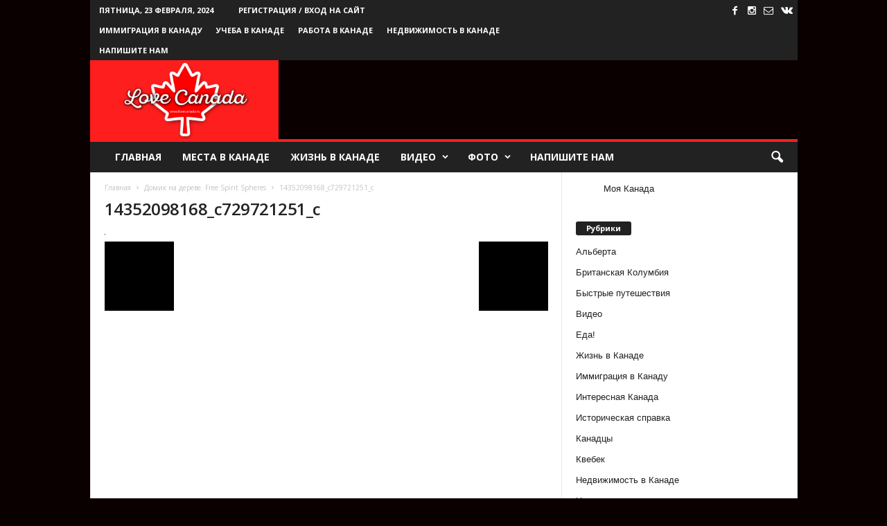

--- FILE ---
content_type: text/html; charset=utf-8
request_url: https://lovecanada.ru/domik-na-dereve-free-spirit-spheres/14352098168_c729721251_c/
body_size: 16298
content:
<!DOCTYPE html>
<html lang="ru-RU" xmlns:fb="https://www.facebook.com/2008/fbml" xmlns:addthis="https://www.addthis.com/help/api-spec">
<head>
  <title>14352098168_c729721251_c | Love Canada.ru | Моя Канада</title>
  <meta charset="UTF-8">
  <meta name="viewport" content="width=device-width, initial-scale=1.0">
  <link rel="pingback" href="/xmlrpc.php">
  <link rel="icon" type="image/png" href="/wp-content/uploads/2016/03/favicon.ico">
  <link rel="apple-touch-icon-precomposed" sizes="76x76" href="/wp-content/uploads/2015/07/logo-150x150.png">
  <link rel="apple-touch-icon-precomposed" sizes="120x120" href="/wp-content/uploads/2015/07/logo-150x150.png">
  <link rel="apple-touch-icon-precomposed" sizes="152x152" href="/wp-content/uploads/2015/07/logo-150x150.png">
  <link rel="apple-touch-icon-precomposed" sizes="114x114" href="/wp-content/uploads/2015/07/logo-150x150.png">
  <link rel="apple-touch-icon-precomposed" sizes="144x144" href="/wp-content/uploads/2015/07/logo-150x150.png">
  <link rel="canonical" href="/wp-content/uploads/2016/03/14352098168_c729721251_c.jpg">
  <meta property="og:locale" content="ru_RU">
  <meta property="og:type" content="article">
  <meta property="og:title" content="14352098168_c729721251_c | Love Canada.ru | Моя Канада">
  <meta property="og:url" content="https://lovecanada.ru/wp-content/uploads/2016/03/14352098168_c729721251_c.jpg">
  <meta property="og:site_name" content="Love Canada.ru | Моя Канада">
  <meta property="article:publisher" content="https://www.facebook.com/lovecanada.ru/">
  <meta property="og:image" content="https://i0.wp.com/lovecanada.ru/wp-content/uploads/2016/03/14352098168_c729721251_c.jpg?fit=800%2C598&#038;ssl=1">
  <meta property="og:image:width" content="800">
  <meta property="og:image:height" content="598">
  <meta name="twitter:card" content="summary">
  <script type="application/ld+json" class="yoast-schema-graph">
  {"@context":"https://schema.org","@graph":[{"@type":"WebSite","@id":"https://lovecanada.ru/#website","url":"https://lovecanada.ru/","name":"Love Canada.ru | \u041c\u043e\u044f \u041a\u0430\u043d\u0430\u0434\u0430","description":"\u0425\u043e\u0440\u043e\u0448\u0438\u0435 \u043d\u043e\u0432\u043e\u0441\u0442\u0438 \u0438\u0437 \u041a\u0430\u043d\u0430\u0434\u044b \u043d\u0430 \u0440\u0443\u0441\u0441\u043a\u043e\u043c \u044f\u0437\u044b\u043a\u0435","potentialAction":[{"@type":"SearchAction","target":"https://lovecanada.ru/?s={search_term_string}","query-input":"required name=search_term_string"}],"inLanguage":"ru-RU"},{"@type":"WebPage","@id":"https://lovecanada.ru/wp-content/uploads/2016/03/14352098168_c729721251_c.jpg#webpage","url":"https://lovecanada.ru/wp-content/uploads/2016/03/14352098168_c729721251_c.jpg","name":"14352098168_c729721251_c | Love Canada.ru | \u041c\u043e\u044f \u041a\u0430\u043d\u0430\u0434\u0430","isPartOf":{"@id":"https://lovecanada.ru/#website"},"datePublished":"2016-03-30T07:29:23+00:00","dateModified":"2016-03-30T07:29:23+00:00","breadcrumb":{"@id":"https://lovecanada.ru/wp-content/uploads/2016/03/14352098168_c729721251_c.jpg#breadcrumb"},"inLanguage":"ru-RU","potentialAction":[{"@type":"ReadAction","target":["https://lovecanada.ru/wp-content/uploads/2016/03/14352098168_c729721251_c.jpg"]}]},{"@type":"BreadcrumbList","@id":"https://lovecanada.ru/wp-content/uploads/2016/03/14352098168_c729721251_c.jpg#breadcrumb","itemListElement":[{"@type":"ListItem","position":1,"item":{"@type":"WebPage","@id":"https://lovecanada.ru/","url":"https://lovecanada.ru/","name":"\u0413\u043b\u0430\u0432\u043d\u043e\u0435 \u043c\u0435\u043d\u044e"}},{"@type":"ListItem","position":2,"item":{"@type":"WebPage","@id":"https://lovecanada.ru/category/puteshestviya-po-kanade/","url":"https://lovecanada.ru/category/puteshestviya-po-kanade/","name":"\u041f\u0443\u0442\u0435\u0448\u0435\u0441\u0442\u0432\u0438\u044f \u043f\u043e \u041a\u0430\u043d\u0430\u0434\u0435"}},{"@type":"ListItem","position":3,"item":{"@type":"WebPage","@id":"https://lovecanada.ru/domik-na-dereve-free-spirit-spheres/","url":"https://lovecanada.ru/domik-na-dereve-free-spirit-spheres/","name":"\u0414\u043e\u043c\u0438\u043a \u043d\u0430 \u0434\u0435\u0440\u0435\u0432\u0435. Free Spirit Spheres"}},{"@type":"ListItem","position":4,"item":{"@type":"WebPage","@id":"https://lovecanada.ru/wp-content/uploads/2016/03/14352098168_c729721251_c.jpg","url":"https://lovecanada.ru/wp-content/uploads/2016/03/14352098168_c729721251_c.jpg","name":"14352098168_c729721251_c"}}]}]}
  </script>
  <link rel='dns-prefetch' href='//www.google.com'>
  <link rel='dns-prefetch' href='//secure.gravatar.com'>
  <link rel='dns-prefetch' href='//ajax.googleapis.com'>
  <link rel='dns-prefetch' href='//fonts.googleapis.com'>
  <link rel='dns-prefetch' href='//s.w.org'>
  <link rel='dns-prefetch' href='//v0.wordpress.com'>
  <link rel='dns-prefetch' href='//i0.wp.com'>
  <link rel='dns-prefetch' href='//i1.wp.com'>
  <link rel='dns-prefetch' href='//i2.wp.com'>
  <link rel="alternate" type="application/rss+xml" title="Love Canada.ru | Моя Канада &raquo; Лента" href="/feed/">
  <link rel="alternate" type="application/rss+xml" title="Love Canada.ru | Моя Канада &raquo; Лента комментариев" href="/comments/feed/">
  <link rel="alternate" type="application/rss+xml" title="Love Canada.ru | Моя Канада &raquo; Лента комментариев к &laquo;14352098168_c729721251_c&raquo;" href="/domik-na-dereve-free-spirit-spheres/14352098168_c729721251_c/feed/">
  <script type="text/javascript">
                        window._wpemojiSettings = {"baseUrl":"https:\/\/s.w.org\/images\/core\/emoji\/13.0.1\/72x72\/","ext":".png","svgUrl":"https:\/\/s.w.org\/images\/core\/emoji\/13.0.1\/svg\/","svgExt":".svg","source":{"concatemoji":"https:\/\/lovecanada.ru\/wp-includes\/js\/wp-emoji-release.min.js?ver=5.7.11"}};
                        !function(e,a,t){var n,r,o,i=a.createElement("canvas"),p=i.getContext&&i.getContext("2d");function s(e,t){var a=String.fromCharCode;p.clearRect(0,0,i.width,i.height),p.fillText(a.apply(this,e),0,0);e=i.toDataURL();return p.clearRect(0,0,i.width,i.height),p.fillText(a.apply(this,t),0,0),e===i.toDataURL()}function c(e){var t=a.createElement("script");t.src=e,t.defer=t.type="text/javascript",a.getElementsByTagName("head")[0].appendChild(t)}for(o=Array("flag","emoji"),t.supports={everything:!0,everythingExceptFlag:!0},r=0;r<o.length;r++)t.supports[o[r]]=function(e){if(!p||!p.fillText)return!1;switch(p.textBaseline="top",p.font="600 32px Arial",e){case"flag":return s([127987,65039,8205,9895,65039],[127987,65039,8203,9895,65039])?!1:!s([55356,56826,55356,56819],[55356,56826,8203,55356,56819])&&!s([55356,57332,56128,56423,56128,56418,56128,56421,56128,56430,56128,56423,56128,56447],[55356,57332,8203,56128,56423,8203,56128,56418,8203,56128,56421,8203,56128,56430,8203,56128,56423,8203,56128,56447]);case"emoji":return!s([55357,56424,8205,55356,57212],[55357,56424,8203,55356,57212])}return!1}(o[r]),t.supports.everything=t.supports.everything&&t.supports[o[r]],"flag"!==o[r]&&(t.supports.everythingExceptFlag=t.supports.everythingExceptFlag&&t.supports[o[r]]);t.supports.everythingExceptFlag=t.supports.everythingExceptFlag&&!t.supports.flag,t.DOMReady=!1,t.readyCallback=function(){t.DOMReady=!0},t.supports.everything||(n=function(){t.readyCallback()},a.addEventListener?(a.addEventListener("DOMContentLoaded",n,!1),e.addEventListener("load",n,!1)):(e.attachEvent("onload",n),a.attachEvent("onreadystatechange",function(){"complete"===a.readyState&&t.readyCallback()})),(n=t.source||{}).concatemoji?c(n.concatemoji):n.wpemoji&&n.twemoji&&(c(n.twemoji),c(n.wpemoji)))}(window,document,window._wpemojiSettings);
  </script>
  <style type="text/css">
  img.wp-smiley,
  img.emoji {
        display: inline !important;
        border: none !important;
        box-shadow: none !important;
        height: 1em !important;
        width: 1em !important;
        margin: 0 .07em !important;
        vertical-align: -0.1em !important;
        background: none !important;
        padding: 0 !important;
  }
  </style>
  <link rel='stylesheet' id='sb_instagram_styles-css' href='/wp-content/plugins/instagram-feed/css/sbi-styles.min.css?ver=2.9' type='text/css' media='all'>
  <link rel='stylesheet' id='wp-block-library-css' href='/wp-includes/css/dist/block-library/style.min.css?ver=5.7.11' type='text/css' media='all'>
  <style id='wp-block-library-inline-css' type='text/css'>
  .has-text-align-justify{text-align:justify;}
  </style>
  <link rel='stylesheet' id='ccf-jquery-ui-css' href='//ajax.googleapis.com/ajax/libs/jqueryui/1.8.2/themes/smoothness/jquery-ui.css?ver=5.7.11' type='text/css' media='all'>
  <link rel='stylesheet' id='ccf-form-css' href='/wp-content/plugins/custom-contact-forms/assets/build/css/form.min.css?ver=7.8.5' type='text/css' media='all'>
  <link rel='stylesheet' id='google-font-opensans-css' href='https://fonts.googleapis.com/css?family=Open+Sans%3A300%2C400%2C600%2C700&#038;subset=latin%2Ccyrillic-ext%2Cgreek-ext%2Cgreek%2Cvietnamese%2Clatin-ext%2Ccyrillic&#038;ver=5.7.11' type='text/css' media='all'>
  <link rel='stylesheet' id='google-roboto-cond-css' href='https://fonts.googleapis.com/css?family=Roboto+Condensed%3A300italic%2C400italic%2C700italic%2C400%2C300%2C700&#038;subset=latin%2Ccyrillic-ext%2Cgreek-ext%2Cgreek%2Cvietnamese%2Clatin-ext%2Ccyrillic&#038;ver=5.7.11' type='text/css' media='all'>
  <link rel='stylesheet' id='js_composer_custom_css-css' href='/wp-content/uploads/js_composer/custom.css?ver=4.3.5' type='text/css' media='screen'>
  <link rel='stylesheet' id='addthis_all_pages-css' href='/wp-content/plugins/addthis/frontend/build/addthis_wordpress_public.min.css?ver=5.7.11' type='text/css' media='all'>
  <link rel='stylesheet' id='js_composer_front-css' href='/wp-content/plugins/js_composer/assets/css/js_composer.css?ver=4.3.5' type='text/css' media='all'>
  <link rel='stylesheet' id='td-theme-css' href='/wp-content/themes/Newsmag/style.css?ver=1.4' type='text/css' media='all'>
  <link rel='stylesheet' id='jetpack_css-css' href='/wp-content/plugins/jetpack/css/jetpack.css?ver=9.6.3' type='text/css' media='all'>
  <script type='text/javascript' src='/wp-includes/js/jquery/jquery.min.js?ver=3.5.1' id='jquery-core-js'></script>
  <script type='text/javascript' src='/wp-includes/js/jquery/jquery-migrate.min.js?ver=3.3.2' id='jquery-migrate-js'></script>
  <script type='text/javascript' src='/wp-includes/js/jquery/ui/core.min.js?ver=1.12.1' id='jquery-ui-core-js'></script>
  <script type='text/javascript' src='/wp-includes/js/jquery/ui/datepicker.min.js?ver=1.12.1' id='jquery-ui-datepicker-js'></script>
  <script type='text/javascript' id='jquery-ui-datepicker-js-after'>
  jQuery(document).ready(function(jQuery){jQuery.datepicker.setDefaults({"closeText":"\u0417\u0430\u043a\u0440\u044b\u0442\u044c","currentText":"\u0421\u0435\u0433\u043e\u0434\u043d\u044f","monthNames":["\u042f\u043d\u0432\u0430\u0440\u044c","\u0424\u0435\u0432\u0440\u0430\u043b\u044c","\u041c\u0430\u0440\u0442","\u0410\u043f\u0440\u0435\u043b\u044c","\u041c\u0430\u0439","\u0418\u044e\u043d\u044c","\u0418\u044e\u043b\u044c","\u0410\u0432\u0433\u0443\u0441\u0442","\u0421\u0435\u043d\u0442\u044f\u0431\u0440\u044c","\u041e\u043a\u0442\u044f\u0431\u0440\u044c","\u041d\u043e\u044f\u0431\u0440\u044c","\u0414\u0435\u043a\u0430\u0431\u0440\u044c"],"monthNamesShort":["\u042f\u043d\u0432","\u0424\u0435\u0432","\u041c\u0430\u0440","\u0410\u043f\u0440","\u041c\u0430\u0439","\u0418\u044e\u043d","\u0418\u044e\u043b","\u0410\u0432\u0433","\u0421\u0435\u043d","\u041e\u043a\u0442","\u041d\u043e\u044f","\u0414\u0435\u043a"],"nextText":"\u0414\u0430\u043b\u0435\u0435","prevText":"\u041d\u0430\u0437\u0430\u0434","dayNames":["\u0412\u043e\u0441\u043a\u0440\u0435\u0441\u0435\u043d\u044c\u0435","\u041f\u043e\u043d\u0435\u0434\u0435\u043b\u044c\u043d\u0438\u043a","\u0412\u0442\u043e\u0440\u043d\u0438\u043a","\u0421\u0440\u0435\u0434\u0430","\u0427\u0435\u0442\u0432\u0435\u0440\u0433","\u041f\u044f\u0442\u043d\u0438\u0446\u0430","\u0421\u0443\u0431\u0431\u043e\u0442\u0430"],"dayNamesShort":["\u0412\u0441","\u041f\u043d","\u0412\u0442","\u0421\u0440","\u0427\u0442","\u041f\u0442","\u0421\u0431"],"dayNamesMin":["\u0412\u0441","\u041f\u043d","\u0412\u0442","\u0421\u0440","\u0427\u0442","\u041f\u0442","\u0421\u0431"],"dateFormat":"M d, yy","firstDay":1,"isRTL":false});});
  </script>
  <script type='text/javascript' src='/wp-includes/js/underscore.min.js?ver=1.8.3' id='underscore-js'></script>
  <script type='text/javascript' id='ccf-form-js-extra'>
  /* <![CDATA[ */
  var ccfSettings = {"ajaxurl":"https:\/\/lovecanada.ru\/wp-admin\/admin-ajax.php","required":"This field is required.","date_required":"Date is required.","hour_required":"Hour is required.","minute_required":"Minute is required.","am-pm_required":"AM\/PM is required.","match":"Emails do not match.","email":"This is not a valid email address.","recaptcha":"Your reCAPTCHA response was incorrect.","recaptcha_theme":"light","phone":"This is not a valid phone number.","digits":"This phone number is not 10 digits","hour":"This is not a valid hour.","date":"This date is not valid.","minute":"This is not a valid minute.","fileExtension":"This is not an allowed file extension","fileSize":"This file is bigger than","unknown":"An unknown error occured.","website":"This is not a valid URL. URL's must start with http(s):\/\/"};
  /* ]]> */
  </script>
  <script type='text/javascript' src='/wp-content/plugins/custom-contact-forms/assets/build/js/form.min.js?ver=7.8.5' id='ccf-form-js'></script>
  <link rel="https://api.w.org/" href="/wp-json/">
  <link rel="alternate" type="application/json" href="/wp-json/wp/v2/media/921">
  <link rel="EditURI" type="application/rsd+xml" title="RSD" href="/xmlrpc.php?rsd">
  <link rel="wlwmanifest" type="application/wlwmanifest+xml" href="/wp-includes/wlwmanifest.xml">
  <link rel='shortlink' href='https://wp.me/a6vwGF-eR'>
  <link rel="alternate" type="application/json+oembed" href="/wp-json/oembed/1.0/embed?url=https%3A%2F%2Flovecanada.ru%2Fdomik-na-dereve-free-spirit-spheres%2F14352098168_c729721251_c%2F">
  <link rel="alternate" type="text/xml+oembed" href="/wp-json/oembed/1.0/embed?url=https%3A%2F%2Flovecanada.ru%2Fdomik-na-dereve-free-spirit-spheres%2F14352098168_c729721251_c%2F&#038;format=xml">
  <script type="text/javascript">
  (function(url){
        if(/(?:Chrome\/26\.0\.1410\.63 Safari\/537\.31|WordfenceTestMonBot)/.test(navigator.userAgent)){ return; }
        var addEvent = function(evt, handler) {
                if (window.addEventListener) {
                        document.addEventListener(evt, handler, false);
                } else if (window.attachEvent) {
                        document.attachEvent('on' + evt, handler);
                }
        };
        var removeEvent = function(evt, handler) {
                if (window.removeEventListener) {
                        document.removeEventListener(evt, handler, false);
                } else if (window.detachEvent) {
                        document.detachEvent('on' + evt, handler);
                }
        };
        var evts = 'contextmenu dblclick drag dragend dragenter dragleave dragover dragstart drop keydown keypress keyup mousedown mousemove mouseout mouseover mouseup mousewheel scroll'.split(' ');
        var logHuman = function() {
                if (window.wfLogHumanRan) { return; }
                window.wfLogHumanRan = true;
                var wfscr = document.createElement('script');
                wfscr.type = 'text/javascript';
                wfscr.async = true;
                wfscr.src = url + '&r=' + Math.random();
                (document.getElementsByTagName('head')[0]||document.getElementsByTagName('body')[0]).appendChild(wfscr);
                for (var i = 0; i < evts.length; i++) {
                        removeEvent(evts[i], logHuman);
                }
        };
        for (var i = 0; i < evts.length; i++) {
                addEvent(evts[i], logHuman);
        }
  })('//lovecanada.ru/?wordfence_lh=1&hid=938F4FA39B644E92A033BA6845C62B50');
  </script>
  <style type='text/css'>
  img#wpstats{display:none}
  </style>
  <style type="text/css">
  .recentcomments a{display:inline !important;padding:0 !important;margin:0 !important;}
  </style>
  <script>
    

  var td_blocks = []; //here we store all the items for the current page

  //td_block class - each ajax block uses a object of this class for requests
  function td_block() {
    this.id = '';
    this.block_type = 1; //block type id (1-234 etc)
    this.atts = '';
    this.td_column_number = '';
    this.td_current_page = 1; //
    this.post_count = 0; //from wp
    this.found_posts = 0; //from wp
    this.max_num_pages = 0; //from wp
    this.td_filter_value = ''; //current live filter value
    this.td_filter_ui_uid = ''; //used to select a item from the drop down filter
    this.is_ajax_running = false;
    this.td_user_action = ''; // load more or infinite loader (used by the animation)
    this.header_color = '';
    this.ajax_pagination_infinite_stop = ''; //show load more at page x
  }

    
  var td_ad_background_click_link="";
  var td_ad_background_click_target="";
  var td_ajax_url="https://lovecanada.ru/wp-admin/admin-ajax.php";
  var td_get_template_directory_uri="https://lovecanada.ru/wp-content/themes/Newsmag";
  var tds_snap_menu="smart_snap_always";
  var tds_logo_on_sticky="show";
  var tds_header_style="2";
  var td_search_url="https://lovecanada.ru/search/";
  var td_please_wait="Please wait...";
  var td_email_user_pass_incorrect="User or password incorrect!";
  var td_email_user_incorrect="Email or username incorrect!";
  var td_email_incorrect="Email incorrect!";
  var tds_more_articles_on_post_enable="show";
  var tds_more_articles_on_post_time_to_wait="3";
  var tds_more_articles_on_post_pages_distance_from_top="800";
  var tds_theme_color_site_wide="#ff1e1e";
  var tds_smart_sidebar="enabled";
  </script>
  <style>
    
  .td-header-border:before,
    .td-trending-now-title,
    .td_mega_menu .td_mega_menu_sub_cats .cur-sub-cat,
    .td-post-category:hover,
    .td-header-style-2 .td-header-sp-logo,
    .sf-menu ul .td-menu-item > a:hover,
    .sf-menu ul .sfHover > a,
    .sf-menu ul .current-menu-ancestor > a,
    .sf-menu ul .current-category-ancestor > a,
    .sf-menu ul .current-menu-item > a,
    .td-next-prev-wrap a:hover i,
    .page-nav .current,
    .widget_calendar tfoot a:hover,
    .td-footer-container .widget_search .wpb_button:hover,
    .td-scroll-up-visible,
    .dropcap,
    .td-category a,
    input[type="submit"]:hover,
    .td-post-small-box a:hover,
    .td-404-sub-sub-title a:hover,
    .td-rating-bar-wrap div,
    .td_top_authors .td-active .td-author-post-count,
    .td_top_authors .td-active .td-author-comments-count,
    .td_smart_list_3 .td-sml3-top-controls i:hover,
    .td_smart_list_3 .td-sml3-bottom-controls i:hover,
    .td-mobile-close a,
    .td_wrapper_video_playlist .td_video_controls_playlist_wrapper,
    .td-read-more a:hover,
    .td-login-wrap .btn,
    .td_display_err,
    .td-header-style-6 .td-top-menu-full,
    #bbpress-forums button:hover,
    #bbpress-forums .bbp-pagination .current,
    .bbp_widget_login .button:hover {
        background-color: #ff1e1e;
    }

    .woocommerce .onsale,
    .woocommerce .woocommerce a.button:hover,
    .woocommerce-page .woocommerce .button:hover,
    .single-product .product .summary .cart .button:hover,
    .woocommerce .woocommerce .product a.button:hover,
    .woocommerce .product a.button:hover,
    .woocommerce .product #respond input#submit:hover,
    .woocommerce .checkout input#place_order:hover,
    .woocommerce .woocommerce.widget .button:hover,
    .woocommerce .woocommerce-message .button:hover,
    .woocommerce .woocommerce-error .button:hover,
    .woocommerce .woocommerce-info .button:hover,
    .woocommerce.widget .ui-slider .ui-slider-handle,
    .vc_btn-black:hover,
        .wpb_btn-black:hover {
        background-color: #ff1e1e !important;
    }

    .top-header-menu a:hover,
    .top-header-menu .menu-item-has-children li a:hover,
    .td_module_wrap:hover .entry-title a,
    .td_mod_mega_menu:hover .entry-title a,
    .footer-email-wrap a,
    .widget a:hover,
    .td-footer-container .widget_calendar #today,
    .td-category-pulldown-filter a.td-pulldown-category-filter-link:hover,
    .td-load-more-wrap a:hover,
    .td-post-next-prev-content a:hover,
    .td-author-name a:hover,
    .td-author-url a:hover,
    .td_mod_related_posts:hover .entry-title a,
    .td-search-query,
    .top-header-menu .current-menu-item > a,
    .top-header-menu .current-menu-ancestor > a,
    .header-search-wrap .dropdown-menu .result-msg a:hover,
    .td_top_authors .td-active .td-authors-name a,
    .td-mobile-content li a:hover,
    .post blockquote p,
    .td-post-content blockquote p,
    .page blockquote p,
    .comment-list cite a:hover,
    .comment-list cite:hover,
    .comment-list .comment-reply-link:hover,
    a,
    .white-menu #td-header-menu .sf-menu > li > a:hover,
    .white-menu #td-header-menu .sf-menu > .current-menu-ancestor > a,
    .white-menu #td-header-menu .sf-menu > .current-menu-item > a,
    .td-stack-classic-blog .td-post-text-content .more-link-wrap:hover a,
    .td_quote_on_blocks,
    #bbpress-forums .bbp-forum-freshness a:hover,
    #bbpress-forums .bbp-topic-freshness a:hover,
    #bbpress-forums .bbp-forums-list li a:hover,
    #bbpress-forums .bbp-forum-title:hover,
    #bbpress-forums .bbp-topic-permalink:hover,
    #bbpress-forums .bbp-topic-started-by a:hover,
    #bbpress-forums .bbp-topic-started-in a:hover,
    #bbpress-forums .bbp-body .super-sticky li.bbp-topic-title .bbp-topic-permalink,
    #bbpress-forums .bbp-body .sticky li.bbp-topic-title .bbp-topic-permalink,
    #bbpress-forums #subscription-toggle a:hover,
    #bbpress-forums #favorite-toggle a:hover,
    .widget_display_replies .bbp-author-name,
    .widget_display_topics .bbp-author-name {
        color: #ff1e1e;
    }

    .td-stack-classic-blog .td-post-text-content .more-link-wrap:hover a {
        outline-color: #ff1e1e;
    }

    .td-mega-menu .wpb_content_element li a:hover,
    .td-pulldown-filter-display-option:hover,
    a.td-pulldown-filter-link:hover,
    .td-pulldown-filter-display-option:hover,
    .td_login_tab_focus {
        color: #ff1e1e !important;
    }

    .td-next-prev-wrap a:hover i,
    .page-nav .current,
    .widget_tag_cloud a:hover,
    .post .td_quote_box,
    .page .td_quote_box,
    .td-login-panel-title,
    #bbpress-forums .bbp-pagination .current {
        border-color: #ff1e1e;
    }

    .td_wrapper_video_playlist .td_video_currently_playing:after {
        border-color: #ff1e1e !important;
    }





    
    .td-header-top-menu,
    body .td-top-menu-full,
    .td-header-style-6 .td-top-menu-full {
        background-color: #222222;
    }



    .td-header-style-1 .td-header-sp-top-menu {
        padding-left: 13px;
        top: 0px;
    }
    @media (min-width: 768px) and (max-width: 1023px) {
        .td-header-style-1 .td-header-sp-top-menu {
            margin-top: 0px;
        }
    }
    .td-header-style-1 .td_ul_logout {
        position: relative;
        right: 7px;
    }
    .td-header-style-1 .td-header-sp-top-widget,
    .td-header-style-1 .td-top-menu-widget {
        right: 3px;
        top: 0px;
    }
    @media (min-width: 768px) and (max-width: 1023px) {
        .td-header-style-1 .td-header-sp-top-widget,
        .td-header-style-1 .td-top-menu-widget {
            margin-top: 0px;
        }
    }


    .td-header-style-2 .td-header-sp-top-menu {
        padding-left: 13px;
        padding-top: 0px;
        padding-bottom: 0px;
    }
    .td-header-style-2 .td-header-sp-top-widget {
        right: 3px;
        padding-top: 0px;
        padding-bottom: 0px;
    }
    .td-header-style-2 .td_ul_logout {
        position: relative;
        right: 7px;
    }

    
    .td-header-sp-top-menu .top-header-menu > li > a,
    .td-header-sp-top-menu .td-icon-logout,
    .td-header-sp-top-menu .td_data_time,
    .td-header-sp-top-menu .top-header-menu .menu-item .td_user_logd_in {
        color: #ffffff;
    }

    
    .td-header-sp-top-menu .top-header-menu > li > a:hover {
        color: #ff0000;
    }

    
    .td-header-sp-top-widget .td-social-icon-wrap i {
        color: #ffffff;
    }

    
    .td-header-sp-top-widget .td-social-icon-wrap i:hover {
        color: #ff0000;
    }

    
    .td-sub-footer-container {
        background-color: #d33232;
    }
    .td-sub-footer-container:after {
        background-color: transparent;
    }
    .td-sub-footer-container:before {
        background-color: transparent;
    }

    
    .td-sub-footer-container,
    .td-sub-footer-container a {
        color: #ffffff;
    }
    .td-sub-footer-container li a:before {
        background-color: #ffffff;
    }
  body {
  background-color:#0a0000;
                    }
  </style>
  <script data-cfasync="false" type="text/javascript">
  if (window.addthis_product === undefined) { window.addthis_product = "wpp"; } if (window.wp_product_version === undefined) { window.wp_product_version = "wpp-6.2.6"; } if (window.addthis_share === undefined) { window.addthis_share = {}; } if (window.addthis_config === undefined) { window.addthis_config = {"data_track_clickback":true,"ignore_server_config":true,"ui_atversion":300}; } if (window.addthis_layers === undefined) { window.addthis_layers = {}; } if (window.addthis_layers_tools === undefined) { window.addthis_layers_tools = [{"sharetoolbox":{"numPreferredServices":5,"counts":"one","size":"32px","style":"fixed","shareCountThreshold":0,"elements":".addthis_inline_share_toolbox_above,.at-above-post"}},{"sharetoolbox":{"numPreferredServices":5,"counts":"one","size":"32px","style":"fixed","shareCountThreshold":0,"elements":".addthis_inline_share_toolbox_below,.at-below-post"}}]; } else { window.addthis_layers_tools.push({"sharetoolbox":{"numPreferredServices":5,"counts":"one","size":"32px","style":"fixed","shareCountThreshold":0,"elements":".addthis_inline_share_toolbox_above,.at-above-post"}}); window.addthis_layers_tools.push({"sharetoolbox":{"numPreferredServices":5,"counts":"one","size":"32px","style":"fixed","shareCountThreshold":0,"elements":".addthis_inline_share_toolbox_below,.at-below-post"}});  } if (window.addthis_plugin_info === undefined) { window.addthis_plugin_info = {"info_status":"enabled","cms_name":"WordPress","plugin_name":"Share Buttons by AddThis","plugin_version":"6.2.6","plugin_mode":"WordPress","anonymous_profile_id":"wp-413ef2bdf909b2eab5b32618af595b7b","page_info":{"template":"posts","post_type":""},"sharing_enabled_on_post_via_metabox":false}; } 
                    (function() {
                      var first_load_interval_id = setInterval(function () {
                        if (typeof window.addthis !== 'undefined') {
                          window.clearInterval(first_load_interval_id);
                          if (typeof window.addthis_layers !== 'undefined' && Object.getOwnPropertyNames(window.addthis_layers).length > 0) {
                            window.addthis.layers(window.addthis_layers);
                          }
                          if (Array.isArray(window.addthis_layers_tools)) {
                            for (i = 0; i < window.addthis_layers_tools.length; i++) {
                              window.addthis.layers(window.addthis_layers_tools[i]);
                            }
                          }
                        }
                     },1000)
                    }());
  </script>
  <script data-cfasync="false" type="text/javascript" src="https://s7.addthis.com/js/300/addthis_widget.js#pubid=wp-413ef2bdf909b2eab5b32618af595b7b" async="async"></script>
  <meta name="verify-admitad" content="b5e210bf98">
  <meta property="fb:admins" content="100000123028321"><noscript>
  <div></div></noscript>
  <link rel="icon" href="/wp-content/uploads/2016/03/favicon.bmp" sizes="32x32">
  <link rel="icon" href="/wp-content/uploads/2016/03/favicon.bmp" sizes="192x192">
  <link rel="apple-touch-icon" href="/wp-content/uploads/2016/03/favicon.bmp">
  <meta name="msapplication-TileImage" content="https://lovecanada.ru/wp-content/uploads/2016/03/favicon.bmp">
  <style scoped="">
  .td_uid_3_65d817ea04aad_inline .td_module_wrap:hover .entry-title a {
                        color: #;
                    }

                    .td_uid_3_65d817ea04aad_inline .td-next-prev-wrap a:hover i {
                        background-color: #;
                        border-color: #;
                    }
                    .td_uid_3_65d817ea04aad_inline .td_module_wrap .td-post-category:hover {
                        background-color: #;
                    }

                    .td_uid_3_65d817ea04aad_inline .td-pulldown-filter-display-option:hover {
                        color: # !important;
                    }

                    .td_uid_3_65d817ea04aad_inline a.td-pulldown-filter-link:hover {
                        color: # !important;
                    }
  </style>
</head>
<body class="attachment attachment-template-default single single-attachment postid-921 attachmentid-921 attachment-jpeg 14352098168_c729721251_c single_template_3 wpb-js-composer js-comp-ver-4.3.5 vc_responsive td-boxed-layout" itemscope="itemscope" itemtype="https://schema.org/WebPage">
  <div id="td-outer-wrap">
    <div class="td-scroll-up">
      <i class="td-icon-menu-up"></i>
    </div>
    <div class="td-transition-content-and-menu td-mobile-nav-wrap">
      <div id="td-mobile-nav">
        <div class="td-mobile-close">
          <a href="#">Закрыть</a>
          <div class="td-nav-triangle"></div>
        </div>
        <div class="td-mobile-content">
          <div class="menu-glavnoe-container">
            <ul id="menu-glavnoe" class="">
              <li id="menu-item-28" class="menu-item menu-item-type-post_type menu-item-object-page menu-item-home menu-item-first menu-item-28">
                <a href="/">Главная</a>
              </li>
              <li id="menu-item-31" class="menu-item menu-item-type-post_type menu-item-object-page menu-item-31">
                <a href="/mesta-v-kanade/">Места в Канаде</a>
              </li>
              <li id="menu-item-210" class="menu-item menu-item-type-post_type menu-item-object-page menu-item-210">
                <a href="/zhizn-v-kanade/">Жизнь в Канаде</a>
              </li>
              <li id="menu-item-27" class="menu-item menu-item-type-post_type menu-item-object-page menu-item-27">
                <a href="/video/">Видео</a>
              </li>
              <li id="menu-item-26" class="menu-item menu-item-type-post_type menu-item-object-page menu-item-26">
                <a href="/foto/">Фото</a>
              </li>
              <li id="menu-item-175" class="menu-item menu-item-type-post_type menu-item-object-page menu-item-175">
                <a href="/napishite-nam/">Напишите нам</a>
              </li>
            </ul>
          </div>
        </div>
      </div>
    </div>
    <div class="td-transition-content-and-menu td-content-wrap">
      <div class="td-header-container td-header-wrap td-header-style-2">
        <div class="td-header-row td-header-top-menu">
          <div class="td-header-sp-top-menu">
            <div class="td_data_time">
              Пятница, 23 февраля, 2024
            </div>
            <ul class="top-header-menu td_ul_login">
              <li class="menu-item">
                <a class="td-login-modal-js menu-item" href="#login-form" data-effect="mpf-td-login-effect">Регистрация / Вход на сайт</a><span class="td-sp-ico-login td_sp_login_ico_style"></span>
              </li>
            </ul>
            <div id="login-form" class="white-popup-block mfp-hide mfp-with-anim">
              <ul class="td-login-tabs">
                <li>
                  <a id="login-link" class="td_login_tab_focus">Вход</a>
                </li>
                <li>
                  <a id="register-link">Регистрация</a>
                </li>
              </ul>
              <div class="td-login-wrap">
                <div class="td_display_err"></div>
                <div id="td-login-div" class="">
                  <div class="td-login-panel-title">
                    Welcome! Login in to your account
                  </div><input class="td-login-input" type="text" name="login_email" id="login_email" placeholder="your username" value="" required=""> <input class="td-login-input" type="password" name="login_pass" id="login_pass" value="" placeholder="your password" required=""> <input type="button" name="login_button" id="login_button" class="wpb_button btn td-login-button" value="Вход">
                  <div class="td-login-info-text">
                    <a href="#" id="forgot-pass-link">Forgot your password?</a>
                  </div>
                </div>
                <div id="td-register-div" class="td-dispaly-none">
                  <div class="td-login-panel-title">
                    Register for an account
                  </div><input class="td-login-input" type="text" name="register_email" id="register_email" placeholder="your email" value="" required=""> <input class="td-login-input" type="text" name="register_user" id="register_user" placeholder="your username" value="" required=""> <input type="button" name="register_button" id="register_button" class="wpb_button btn td-login-button" value="Регистрация">
                  <div class="td-login-info-text">
                    A password will be e-mailed to you.
                  </div>
                </div>
                <div id="td-forgot-pass-div" class="td-dispaly-none">
                  <div class="td-login-panel-title">
                    Recover your password
                  </div><input class="td-login-input" type="text" name="forgot_email" id="forgot_email" placeholder="your email" value="" required=""> <input type="button" name="forgot_button" id="forgot_button" class="wpb_button btn td-login-button" value="Send My Pass">
                </div>
              </div>
            </div>
            <div class="menu-top-container">
              <ul id="menu-uppermenu" class="top-header-menu">
                <li id="menu-item-32" class="menu-item menu-item-type-taxonomy menu-item-object-category menu-item-first td-menu-item td-normal-menu menu-item-32">
                  <a href="/category/immigratsiya-v-kanadu/">Иммиграция в Канаду</a>
                </li>
                <li id="menu-item-35" class="menu-item menu-item-type-taxonomy menu-item-object-category td-menu-item td-normal-menu menu-item-35">
                  <a href="/category/ucheba-v-kanade/">Учеба в Канаде</a>
                </li>
                <li id="menu-item-34" class="menu-item menu-item-type-taxonomy menu-item-object-category td-menu-item td-normal-menu menu-item-34">
                  <a href="/category/rabota-v-kanade/">Работа в Канаде</a>
                </li>
                <li id="menu-item-33" class="menu-item menu-item-type-taxonomy menu-item-object-category td-menu-item td-normal-menu menu-item-33">
                  <a href="/category/nedvizhimost-v-kanade/">Недвижимость в Канаде</a>
                </li>
                <li id="menu-item-174" class="menu-item menu-item-type-post_type menu-item-object-page td-menu-item td-normal-menu menu-item-174">
                  <a href="/napishite-nam/">Напишите нам</a>
                </li>
              </ul>
            </div>
          </div>
          <div class="td-header-sp-top-widget">
            <span class="td-social-icon-wrap"><i class="td-icon-font td-icon-facebook"></i></span><span class="td-social-icon-wrap"><i class="td-icon-font td-icon-instagram"></i></span><span class="td-social-icon-wrap"><a target="_blank" href="i@lovecanada.ru" title="Mail"><i class="td-icon-font td-icon-mail-1"></i></a></span><span class="td-social-icon-wrap"><i class="td-icon-font td-icon-vk"></i></span>
          </div>
        </div>
        <div class="td-header-row td-header-header">
          <div class="td-header-sp-logo">
            <a itemprop="url" href="/"><img class="td-retina-data" data-retina="https://lovecanada.ru/wp-content/uploads/2015/07/logo-300x166.png" src="/wp-content/uploads/2015/07/logo_500-300x166.png" alt="LoveCanada.ru | Моя Канада" title="LoveCanada.ru Хорошие новости из Канады на русском языке"></a>
            <meta itemprop="name" content="Love Canada.ru | Моя Канада">
          </div>
          <div class="td-header-sp-ads">
            <div class="td-header-ad-wrap"></div>
          </div>
        </div>
        <div class="td-header-menu-wrap">
          <div class="td-header-row td-header-border td-header-main-menu">
            <div id="td-header-menu" role="navigation" itemscope="itemscope" itemtype="https://schema.org/SiteNavigationElement">
              <div id="td-top-mobile-toggle">
                <a href="#"><i class="td-icon-font td-icon-mobile"></i></a>
              </div>
              <div class="td-main-menu-logo">
                <a itemprop="url" href="/"><img class="td-retina-data" data-retina="https://lovecanada.ru/wp-content/uploads/2015/07/logo-300x166.png" src="/wp-content/uploads/2015/07/logo_500-300x166.png" alt="LoveCanada.ru | Моя Канада" title="LoveCanada.ru Хорошие новости из Канады на русском языке"></a>
                <meta itemprop="name" content="Love Canada.ru | Моя Канада">
              </div>
              <div class="menu-glavnoe-container">
                <ul id="menu-glavnoe-1" class="sf-menu">
                  <li class="menu-item menu-item-type-post_type menu-item-object-page menu-item-home menu-item-first td-menu-item td-normal-menu menu-item-28">
                    <a href="/">Главная</a>
                  </li>
                  <li class="menu-item menu-item-type-post_type menu-item-object-page td-menu-item td-normal-menu menu-item-31">
                    <a href="/mesta-v-kanade/">Места в Канаде</a>
                  </li>
                  <li class="menu-item menu-item-type-post_type menu-item-object-page td-menu-item td-normal-menu menu-item-210">
                    <a href="/zhizn-v-kanade/">Жизнь в Канаде</a>
                  </li>
                  <li class="menu-item menu-item-type-post_type menu-item-object-page td-menu-item td-mega-menu menu-item-27">
                    <a href="/video/">Видео</a>
                    <ul class="sub-menu">
                      <li id="menu-item-0" class="menu-item-0">
                        <div class="td-container-border">
                          <div class="td-mega-grid">
                            <script>
                            var block_td_uid_1_65d817e9d329f = new td_block();
                            block_td_uid_1_65d817e9d329f.id = "td_uid_1_65d817e9d329f";
                            block_td_uid_1_65d817e9d329f.atts = '{"limit":"5","td_column_number":3,"ajax_pagination":"next_prev","category_id":"5","show_child_cat":"5","td_ajax_filter_type":"td_category_ids_filter"}';
                            block_td_uid_1_65d817e9d329f.td_column_number = "1";
                            block_td_uid_1_65d817e9d329f.block_type = "td_mega_menu";
                            block_td_uid_1_65d817e9d329f.post_count = "5";
                            block_td_uid_1_65d817e9d329f.found_posts = "16";
                            block_td_uid_1_65d817e9d329f.max_num_pages = "4";
                            block_td_uid_1_65d817e9d329f.header_color = "";
                            block_td_uid_1_65d817e9d329f.ajax_pagination_infinite_stop = "";
                            td_blocks.push(block_td_uid_1_65d817e9d329f);
                            </script>
                            <div class="td_block_wrap td_mega_menu td-no-subcats td-pb-border-top">
                              <div id="td_uid_1_65d817e9d329f" class="td_block_inner">
                                <div class="td-mega-row">
                                  <div class="td-mega-span">
                                    <div class="td_mod_mega_menu">
                                      <div class="td-module-image">
                                        <div class="td-module-thumb">
                                          <a href="/peshehodnaya-video-ekskursiya-po-vankuveru/" rel="bookmark" title="Пешеходная видео-экскурсия по Ванкуверу. Проблеск города Ванкувер"><img width="180" height="135" itemprop="image" class="entry-thumb" src="https://i1.wp.com/lovecanada.ru/wp-content/uploads/2016/03/maxresdefault-1.jpg?resize=180%2C135&#038;ssl=1" alt="" title="Пешеходная видео-экскурсия по Ванкуверу. Проблеск города Ванкувер"><span class="td-video-play-ico"><img width="40" class="td-retina" src="/wp-content/themes/Newsmag/images/icons/ico-video-large.png" alt="video"></span></a>
                                        </div>
                                      </div>
                                      <div class="item-details">
                                        <h3 itemprop="name" class="entry-title td-module-title"><a itemprop="url" href="/peshehodnaya-video-ekskursiya-po-vankuveru/" rel="bookmark" title="Пешеходная видео-экскурсия по Ванкуверу. Проблеск города Ванкувер">Пешеходная видео-экскурсия по Ванкуверу. Проблеск города Ванкувер</a></h3>
                                      </div>
                                    </div>
                                  </div>
                                  <div class="td-mega-span">
                                    <div class="td_mod_mega_menu">
                                      <div class="td-module-image">
                                        <div class="td-module-thumb">
                                          <a href="/krasivoe-video-pejzazhej-alberty-yukona-i-britanskoj-kolumbii/" rel="bookmark" title="Красивое видео пейзажей Альберты, Юкона и Британской Колумбии"><img width="180" height="135" itemprop="image" class="entry-thumb" src="https://i2.wp.com/lovecanada.ru/wp-content/uploads/2016/03/maxresdefault.jpg?resize=180%2C135&#038;ssl=1" alt="" title="Красивое видео пейзажей Альберты, Юкона и Британской Колумбии"><span class="td-video-play-ico"><img width="40" class="td-retina" src="/wp-content/themes/Newsmag/images/icons/ico-video-large.png" alt="video"></span></a>
                                        </div>
                                      </div>
                                      <div class="item-details">
                                        <h3 itemprop="name" class="entry-title td-module-title"><a itemprop="url" href="/krasivoe-video-pejzazhej-alberty-yukona-i-britanskoj-kolumbii/" rel="bookmark" title="Красивое видео пейзажей Альберты, Юкона и Британской Колумбии">Красивое видео пейзажей Альберты, Юкона и Британской Колумбии</a></h3>
                                      </div>
                                    </div>
                                  </div>
                                  <div class="td-mega-span">
                                    <div class="td_mod_mega_menu">
                                      <div class="td-module-image">
                                        <div class="td-module-thumb">
                                          <a href="/monreal-s-vysoty-ptichego-poleta/" rel="bookmark" title="Мой прекрасный Монреаль"><img width="180" height="135" itemprop="image" class="entry-thumb" src="https://i1.wp.com/lovecanada.ru/wp-content/uploads/2016/02/maxresdefault-1.jpg?resize=180%2C135&#038;ssl=1" alt="" title="Мой прекрасный Монреаль"><span class="td-video-play-ico"><img width="40" class="td-retina" src="/wp-content/themes/Newsmag/images/icons/ico-video-large.png" alt="video"></span></a>
                                        </div>
                                      </div>
                                      <div class="item-details">
                                        <h3 itemprop="name" class="entry-title td-module-title"><a itemprop="url" href="/monreal-s-vysoty-ptichego-poleta/" rel="bookmark" title="Мой прекрасный Монреаль">Мой прекрасный Монреаль</a></h3>
                                      </div>
                                    </div>
                                  </div>
                                  <div class="td-mega-span">
                                    <div class="td_mod_mega_menu">
                                      <div class="td-module-image">
                                        <div class="td-module-thumb">
                                          <a href="/politsiya-toronto-govorit-po-russki/" rel="bookmark" title="Полиция Торонто говорит по-русски!"><img width="180" height="135" itemprop="image" class="entry-thumb" src="https://i2.wp.com/lovecanada.ru/wp-content/uploads/2015/08/maxresdefault1.jpg?resize=180%2C135&#038;ssl=1" alt="" title="Полиция Торонто говорит по-русски!"><span class="td-video-play-ico"><img width="40" class="td-retina" src="/wp-content/themes/Newsmag/images/icons/ico-video-large.png" alt="video"></span></a>
                                        </div>
                                      </div>
                                      <div class="item-details">
                                        <h3 itemprop="name" class="entry-title td-module-title"><a itemprop="url" href="/politsiya-toronto-govorit-po-russki/" rel="bookmark" title="Полиция Торонто говорит по-русски!">Полиция Торонто говорит по-русски!</a></h3>
                                      </div>
                                    </div>
                                  </div>
                                  <div class="td-mega-span">
                                    <div class="td_mod_mega_menu">
                                      <div class="td-module-image">
                                        <div class="td-module-thumb">
                                          <a href="/vnimanie-afera-v-toronto/" rel="bookmark" title="Внимание! Афера в Торонто!"><img width="180" height="135" itemprop="image" class="entry-thumb" src="https://i0.wp.com/lovecanada.ru/wp-content/uploads/2015/08/maxresdefault.jpg?resize=180%2C135&#038;ssl=1" alt="" title="Внимание! Афера в Торонто!"><span class="td-video-play-ico"><img width="40" class="td-retina" src="/wp-content/themes/Newsmag/images/icons/ico-video-large.png" alt="video"></span></a>
                                        </div>
                                      </div>
                                      <div class="item-details">
                                        <h3 itemprop="name" class="entry-title td-module-title"><a itemprop="url" href="/vnimanie-afera-v-toronto/" rel="bookmark" title="Внимание! Афера в Торонто!">Внимание! Афера в Торонто!</a></h3>
                                      </div>
                                    </div>
                                  </div>
                                </div>
                              </div>
                              <div class="td-next-prev-wrap">
                                <a href="#" class="td_ajax-prev-page ajax-page-disabled" id="prev-page-td_uid_1_65d817e9d329f" data-td_block_id="td_uid_1_65d817e9d329f"><i class="td-icon-font td-icon-menu-left"></i></a><a href="#" class="td-ajax-next-page" id="next-page-td_uid_1_65d817e9d329f" data-td_block_id="td_uid_1_65d817e9d329f"><i class="td-icon-font td-icon-menu-right"></i></a>
                              </div>
                              <div class="clearfix"></div>
                            </div>
                          </div>
                        </div>
                      </li>
                    </ul>
                  </li>
                  <li class="menu-item menu-item-type-post_type menu-item-object-page td-menu-item td-mega-menu menu-item-26">
                    <a href="/foto/">Фото</a>
                    <ul class="sub-menu">
                      <li class="menu-item-0">
                        <div class="td-container-border">
                          <div class="td-mega-grid">
                            <script>
                            var block_td_uid_2_65d817e9e4d3b = new td_block();
                            block_td_uid_2_65d817e9e4d3b.id = "td_uid_2_65d817e9e4d3b";
                            block_td_uid_2_65d817e9e4d3b.atts = '{"limit":"5","td_column_number":3,"ajax_pagination":"next_prev","category_id":"4","show_child_cat":"5","td_ajax_filter_type":"td_category_ids_filter"}';
                            block_td_uid_2_65d817e9e4d3b.td_column_number = "1";
                            block_td_uid_2_65d817e9e4d3b.block_type = "td_mega_menu";
                            block_td_uid_2_65d817e9e4d3b.post_count = "5";
                            block_td_uid_2_65d817e9e4d3b.found_posts = "26";
                            block_td_uid_2_65d817e9e4d3b.max_num_pages = "6";
                            block_td_uid_2_65d817e9e4d3b.header_color = "";
                            block_td_uid_2_65d817e9e4d3b.ajax_pagination_infinite_stop = "";
                            td_blocks.push(block_td_uid_2_65d817e9e4d3b);
                            </script>
                            <div class="td_block_wrap td_mega_menu td-no-subcats td-pb-border-top">
                              <div id="td_uid_2_65d817e9e4d3b" class="td_block_inner">
                                <div class="td-mega-row">
                                  <div class="td-mega-span">
                                    <div class="td_mod_mega_menu">
                                      <div class="td-module-image">
                                        <div class="td-module-thumb">
                                          <a href="/medieval-times-ili-rytsarskie-turniry-v-toronto/" rel="bookmark" title="Medieval Times или Рыцарские турниры в Торонто"><img width="180" height="135" itemprop="image" class="entry-thumb" src="https://i0.wp.com/lovecanada.ru/wp-content/uploads/2016/11/Medieval-Times.jpg?resize=180%2C135&#038;ssl=1" alt="" title="Medieval Times или Рыцарские турниры в Торонто"></a>
                                        </div>
                                      </div>
                                      <div class="item-details">
                                        <h3 itemprop="name" class="entry-title td-module-title"><a itemprop="url" href="/medieval-times-ili-rytsarskie-turniry-v-toronto/" rel="bookmark" title="Medieval Times или Рыцарские турниры в Торонто">Medieval Times или Рыцарские турниры в Торонто</a></h3>
                                      </div>
                                    </div>
                                  </div>
                                  <div class="td-mega-span">
                                    <div class="td_mod_mega_menu">
                                      <div class="td-module-image">
                                        <div class="td-module-thumb">
                                          <a href="/vankuver-vchera-i-segodnya-chast-2-novyj-vestminster/" rel="bookmark" title="Ванкувер «Вчера и сегодня» Часть 2 Новый Вестминстер"><img width="180" height="135" itemprop="image" class="entry-thumb" src="https://i2.wp.com/lovecanada.ru/wp-content/uploads/2016/03/vancouver_new_westminster.jpg?resize=180%2C135&#038;ssl=1" alt="" title="Ванкувер «Вчера и сегодня» Часть 2 Новый Вестминстер"></a>
                                        </div>
                                      </div>
                                      <div class="item-details">
                                        <h3 itemprop="name" class="entry-title td-module-title"><a itemprop="url" href="/vankuver-vchera-i-segodnya-chast-2-novyj-vestminster/" rel="bookmark" title="Ванкувер «Вчера и сегодня» Часть 2 Новый Вестминстер">Ванкувер «Вчера и сегодня» Часть 2 Новый Вестминстер</a></h3>
                                      </div>
                                    </div>
                                  </div>
                                  <div class="td-mega-span">
                                    <div class="td_mod_mega_menu">
                                      <div class="td-module-image">
                                        <div class="td-module-thumb">
                                          <a href="/vankuver-vchera-i-segodnya-severnyj-bereg/" rel="bookmark" title="Ванкувер &#171;Вчера и сегодня&#187; Северный берег"><img width="180" height="135" itemprop="image" class="entry-thumb" src="https://i1.wp.com/lovecanada.ru/wp-content/uploads/2016/03/north-vancouver-then-and-now-900x500.jpg?resize=180%2C135&#038;ssl=1" alt="" title="Ванкувер &#171;Вчера и сегодня&#187; Северный берег"></a>
                                        </div>
                                      </div>
                                      <div class="item-details">
                                        <h3 itemprop="name" class="entry-title td-module-title"><a itemprop="url" href="/vankuver-vchera-i-segodnya-severnyj-bereg/" rel="bookmark" title="Ванкувер &#171;Вчера и сегодня&#187; Северный берег">Ванкувер &#171;Вчера и сегодня&#187; Северный берег</a></h3>
                                      </div>
                                    </div>
                                  </div>
                                  <div class="td-mega-span">
                                    <div class="td_mod_mega_menu">
                                      <div class="td-module-image">
                                        <div class="td-module-thumb">
                                          <a href="/pervaya-ledi-kanady-kto-ona/" rel="bookmark" title="Первая леди Канады Софи Грегуар-Трюдо. Кто она?"><img width="180" height="135" itemprop="image" class="entry-thumb" src="https://i2.wp.com/lovecanada.ru/wp-content/uploads/2016/03/Sophie_Trudeau_header.jpg?resize=180%2C135&#038;ssl=1" alt="Софи Трудо Канада" title="Первая леди Канады Софи Грегуар-Трюдо. Кто она?"></a>
                                        </div>
                                      </div>
                                      <div class="item-details">
                                        <h3 itemprop="name" class="entry-title td-module-title"><a itemprop="url" href="/pervaya-ledi-kanady-kto-ona/" rel="bookmark" title="Первая леди Канады Софи Грегуар-Трюдо. Кто она?">Первая леди Канады Софи Грегуар-Трюдо. Кто она?</a></h3>
                                      </div>
                                    </div>
                                  </div>
                                  <div class="td-mega-span">
                                    <div class="td_mod_mega_menu">
                                      <div class="td-module-image">
                                        <div class="td-module-thumb">
                                          <a href="/ne-vybrasyvajte-cherstvye-bejgly/" rel="bookmark" title="Не выбрасывайте черствые бейглы!"><img width="180" height="135" itemprop="image" class="entry-thumb" src="https://i0.wp.com/lovecanada.ru/wp-content/uploads/2016/02/french-toast-bagel-bites-2.jpg?resize=180%2C135&#038;ssl=1" alt="" title="Не выбрасывайте черствые бейглы!"></a>
                                        </div>
                                      </div>
                                      <div class="item-details">
                                        <h3 itemprop="name" class="entry-title td-module-title"><a itemprop="url" href="/ne-vybrasyvajte-cherstvye-bejgly/" rel="bookmark" title="Не выбрасывайте черствые бейглы!">Не выбрасывайте черствые бейглы!</a></h3>
                                      </div>
                                    </div>
                                  </div>
                                </div>
                              </div>
                              <div class="td-next-prev-wrap">
                                <a href="#" class="td_ajax-prev-page ajax-page-disabled" id="prev-page-td_uid_2_65d817e9e4d3b" data-td_block_id="td_uid_2_65d817e9e4d3b"><i class="td-icon-font td-icon-menu-left"></i></a><a href="#" class="td-ajax-next-page" id="next-page-td_uid_2_65d817e9e4d3b" data-td_block_id="td_uid_2_65d817e9e4d3b"><i class="td-icon-font td-icon-menu-right"></i></a>
                              </div>
                              <div class="clearfix"></div>
                            </div>
                          </div>
                        </div>
                      </li>
                    </ul>
                  </li>
                  <li class="menu-item menu-item-type-post_type menu-item-object-page td-menu-item td-normal-menu menu-item-175">
                    <a href="/napishite-nam/">Напишите нам</a>
                  </li>
                </ul>
              </div>
            </div>
            <div class="td-search-wrapper">
              <div id="td-top-search">
                <div class="header-search-wrap">
                  <div class="dropdown header-search">
                    <a id="search-button" href="#" role="button" class="dropdown-toggle" data-toggle="dropdown"><i class="td-icon-search"></i></a>
                  </div>
                </div>
              </div>
            </div>
            <div class="header-search-wrap">
              <div class="dropdown header-search">
                <div class="dropdown-menu" aria-labelledby="search-button">
                  <form role="search" method="get" class="td-search-form" action="https://lovecanada.ru/">
                    <div class="td-head-form-search-wrap">
                      <input class="needsclick" id="td-header-search" type="text" value="" name="s" autocomplete="off"><input class="wpb_button wpb_btn-inverse btn" type="submit" id="td-header-search-top" value="Поиск">
                    </div>
                  </form>
                  <div id="td-aj-search"></div>
                </div>
              </div>
            </div>
          </div>
        </div>
      </div>
      <div class="td-container">
        <div class="td-container-border">
          <div class="td-pb-row">
            <div class="td-pb-span8 td-main-content td-pb-padding">
              <div class="td-ss-main-content">
                <div class="entry-crumbs">
                  <span itemscope itemtype="http://data-vocabulary.org/Breadcrumb"><a title="" class="entry-crumb" itemprop="url" href="/"><span itemprop="title">Главная</span></a></span> <i class="td-icon-right td-bread-sep"></i> <span itemscope itemtype="http://data-vocabulary.org/Breadcrumb"><a title="Домик на дереве. Free Spirit Spheres" class="entry-crumb" itemprop="url" href="/domik-na-dereve-free-spirit-spheres/"><span itemprop="title">Домик на дереве. Free Spirit Spheres</span></a></span> <i class="td-icon-right td-bread-sep"></i> <span itemscope itemtype="http://data-vocabulary.org/Breadcrumb">
                  <meta itemprop="title" content="14352098168_c729721251_c">14352098168_c729721251_c</span>
                </div>
                <h1 itemprop="name" class="entry-title td-page-title"><span>14352098168_c729721251_c</span></h1><a href="/wp-content/uploads/2016/03/14352098168_c729721251_c.jpg" title="14352098168_c729721251_c" rel="attachment"><img class="td-attachment-page-image" src="https://i0.wp.com/lovecanada.ru/wp-content/uploads/2016/03/14352098168_c729721251_c.jpg?fit=800%2C598&ssl=1" alt=""></a>
                <div class="td-attachment-page-content">
                  <div class="at-above-post addthis_tool" data-url="https://lovecanada.ru/domik-na-dereve-free-spirit-spheres/14352098168_c729721251_c/"></div>
                  <div class="at-below-post addthis_tool" data-url="https://lovecanada.ru/domik-na-dereve-free-spirit-spheres/14352098168_c729721251_c/"></div>
                </div>
                <div class="td-attachment-prev">
                  <a href='/domik-na-dereve-free-spirit-spheres/14148022253_132b749220_h/'><img width="150" height="150" src="https://i0.wp.com/lovecanada.ru/wp-content/uploads/2016/03/14148022253_132b749220_h.jpg?resize=150%2C150&amp;ssl=1" class="attachment-thumbnail size-thumbnail" alt="14148022253_132b749220_h" loading="lazy" srcset="https://i0.wp.com/lovecanada.ru/wp-content/uploads/2016/03/14148022253_132b749220_h.jpg?resize=150%2C150&amp;ssl=1 150w, https://i0.wp.com/lovecanada.ru/wp-content/uploads/2016/03/14148022253_132b749220_h.jpg?zoom=2&amp;resize=150%2C150&amp;ssl=1 300w, https://i0.wp.com/lovecanada.ru/wp-content/uploads/2016/03/14148022253_132b749220_h.jpg?zoom=3&amp;resize=150%2C150&amp;ssl=1 450w" sizes="(max-width: 150px) 100vw, 150px"></a>
                </div>
                <div class="td-attachment-next">
                  <a href='/domik-na-dereve-free-spirit-spheres/eve-photo-gallery-3/'><img width="150" height="150" src="https://i0.wp.com/lovecanada.ru/wp-content/uploads/2016/03/Eve-Photo-Gallery-3.jpg?resize=150%2C150&amp;ssl=1" class="attachment-thumbnail size-thumbnail" alt="Eve-Photo-Gallery-3" loading="lazy" srcset="https://i0.wp.com/lovecanada.ru/wp-content/uploads/2016/03/Eve-Photo-Gallery-3.jpg?resize=150%2C150&amp;ssl=1 150w, https://i0.wp.com/lovecanada.ru/wp-content/uploads/2016/03/Eve-Photo-Gallery-3.jpg?zoom=2&amp;resize=150%2C150&amp;ssl=1 300w, https://i0.wp.com/lovecanada.ru/wp-content/uploads/2016/03/Eve-Photo-Gallery-3.jpg?zoom=3&amp;resize=150%2C150&amp;ssl=1 450w" sizes="(max-width: 150px) 100vw, 150px"></a>
                </div>
              </div>
            </div>
            <div class="td-pb-span4 td-main-sidebar">
              <div class="td-ss-main-sidebar">
                <aside class="widget widget_text">
                  <div class="textwidget">
                    <div class="fb-page" data-href="https://www.facebook.com/lovecanada.ru" data-small-header="false" data-adapt-container-width="true" data-hide-cover="false" data-show-facepile="true">
                      <div class="fb-xfbml-parse-ignore">
                        <blockquote cite="https://www.facebook.com/lovecanada.ru">
                          Моя Канада
                        </blockquote>
                      </div>
                    </div>
                  </div>
                </aside>
                <aside class="widget widget_categories">
                  <div class="block-title">
                    <span>Рубрики</span>
                  </div>
                  <ul>
                    <li class="cat-item cat-item-77">
                      <a href="/category/alberta/">Альберта</a>
                    </li>
                    <li class="cat-item cat-item-106">
                      <a href="/category/britanskaya-kolumbiya/">Британская Колумбия</a>
                    </li>
                    <li class="cat-item cat-item-55">
                      <a href="/category/bystrye-puteshestviya/" title="В этом разделе, наши редакторы и читатели будут рассказывать куда можно поехать и хорошо провести время при условии, что эти места не далеко от города вашего проживания в Канаде. Вы тоже можете прислать нам ваш рассказ на почту либо через форму на странице контактов">Быстрые путешествия</a>
                    </li>
                    <li class="cat-item cat-item-5">
                      <a href="/category/video/" title="Видео о Канаде. Новости, записки иммигрантов. Прогулки по Канаде. Видео-отчеты и многое другое">Видео</a>
                    </li>
                    <li class="cat-item cat-item-93">
                      <a href="/category/eda/">Еда!</a>
                    </li>
                    <li class="cat-item cat-item-42">
                      <a href="/category/zhizn-v-kanade/" title="Раздел нашего сайта про Жизнь в Канаде. Раздел наполняется редакторами живущими в Канаде, а так же нашими читателями.">Жизнь в Канаде</a>
                    </li>
                    <li class="cat-item cat-item-9">
                      <a href="/category/immigratsiya-v-kanadu/" title="Вопросы иммиграции в Канаду. Как попасть в Канаду. Как иммигрировать в Канаду. Express Entry Canada">Иммиграция в Канаду</a>
                    </li>
                    <li class="cat-item cat-item-11">
                      <a href="/category/interesnaya-kanada/">Интересная Канада</a>
                    </li>
                    <li class="cat-item cat-item-87">
                      <a href="/category/istoricheskaya-spravka/">Историческая справка</a>
                    </li>
                    <li class="cat-item cat-item-79">
                      <a href="/category/kanadtsy/" title="Знаменитые и не очень канадцы. Интересные истории про обычных людей в Канаде">Канадцы</a>
                    </li>
                    <li class="cat-item cat-item-89">
                      <a href="/category/kvebek/">Квебек</a>
                    </li>
                    <li class="cat-item cat-item-8">
                      <a href="/category/nedvizhimost-v-kanade/" title="Интересные дома в Канаде. Квартиры на продажу. Купить дом в Канаде. Как приобрести недвижимость в Канаде. Стоимость квадратного метра в Канаде">Недвижимость в Канаде</a>
                    </li>
                    <li class="cat-item cat-item-1">
                      <a href="/category/news/" title="Новости Канады. Canada news. ">Новости</a>
                    </li>
                    <li class="cat-item cat-item-122">
                      <a href="/category/ontario/">Онтарио</a>
                    </li>
                    <li class="cat-item cat-item-76">
                      <a href="/category/puteshestviya-po-kanade/">Путешествия по Канаде</a>
                    </li>
                    <li class="cat-item cat-item-7">
                      <a href="/category/rabota-v-kanade/" title="Как найти работу в Канаде. Зарплаты в Канаде. Как получить работу. Вакансии в Канаде">Работа в Канаде</a>
                    </li>
                    <li class="cat-item cat-item-2">
                      <a href="/category/featured/" title="Рекомендуемые новости">Рекомендуем</a>
                    </li>
                    <li class="cat-item cat-item-94">
                      <a href="/category/eda/retsepty/">Рецепты</a>
                    </li>
                    <li class="cat-item cat-item-127">
                      <a href="/category/saskachevan/">Саскачеван</a>
                    </li>
                    <li class="cat-item cat-item-6">
                      <a href="/category/ucheba-v-kanade/" title="Описание учебных заведений Канады. Как живется студентам в Канаде. Как поступить в университеты в Канаде">Учеба в Канаде</a>
                    </li>
                    <li class="cat-item cat-item-4">
                      <a href="/category/foto/" title="Фотографии красивых мест в Канаде. Достопримечательности Канады. Города Канады. Люди, лица и многое другое">Фото</a>
                    </li>
                    <li class="cat-item cat-item-108">
                      <a href="/category/yukon/">Юкон</a>
                    </li>
                  </ul>
                </aside>
                <div class="td_block_wrap td_text_with_title td_block_widget td_uid_3_65d817ea04aad_inline td-pb-border-top">
                  <h4 class="block-title"><span>Реклама</span></h4>
                  <div class="td_mod_wrap td-pb-padding-side">
                    <script async src="//pagead2.googlesyndication.com/pagead/js/adsbygoogle.js"></script> <ins class="adsbygoogle" style="display:block" data-ad-client="ca-pub-9873386215926893" data-ad-slot="5605739540" data-ad-format="auto"></ins> 
                    <script>


                    (adsbygoogle = window.adsbygoogle || []).push({});
                    </script> <noscript>
                    <div style="position:absolute;left:-10000px;"></div></noscript>
                  </div>
                </div>
                <aside class="widget widget_recent_comments">
                  <div class="block-title">
                    <span>Свежие комментарии</span>
                  </div>
                  <ul id="recentcomments">
                    <li class="recentcomments">
                      <span class="comment-author-link">Sergey Fedorov</span> к записи <a href="/vankuver-vchera-i-segodnya-chast-2-novyj-vestminster/#comment-7">Ванкувер «Вчера и сегодня» Часть 2 Новый Вестминстер</a>
                    </li>
                    <li class="recentcomments">
                      <span class="comment-author-link">Sergey Fedorov</span> к записи <a href="/domik-na-dereve-free-spirit-spheres/#comment-6">Домик на дереве. Free Spirit Spheres</a>
                    </li>
                    <li class="recentcomments">
                      <span class="comment-author-link">Моя Канада</span> к записи <a href="/vankuver-vchera-i-segodnya-severnyj-bereg/#comment-5">Ванкувер &#171;Вчера и сегодня&#187; Северный берег</a>
                    </li>
                    <li class="recentcomments">
                      <span class="comment-author-link">Sergey Fedorov</span> к записи <a href="/vankuver-vchera-i-segodnya-severnyj-bereg/#comment-4">Ванкувер &#171;Вчера и сегодня&#187; Северный берег</a>
                    </li>
                    <li class="recentcomments">
                      <span class="comment-author-link">Sergey Fedorov</span> к записи <a href="/pervaya-ledi-kanady-kto-ona/#comment-3">Первая леди Канады Софи Грегуар-Трюдо. Кто она?</a>
                    </li>
                  </ul>
                </aside>
                <aside class="widget widget_text">
                  <div class="block-title">
                    <span>Это интересно</span>
                  </div>
                  <div class="textwidget">
                    <script async src="//pagead2.googlesyndication.com/pagead/js/adsbygoogle.js"></script> <ins class="adsbygoogle" style="display:block" data-ad-client="ca-pub-9873386215926893" data-ad-slot="5605739540" data-ad-format="auto"></ins> 
                    <script>


                    (adsbygoogle = window.adsbygoogle || []).push({});
                    </script>
                  </div>
                </aside>
              </div>
            </div>
          </div>
        </div>
      </div>
      <div class="td-footer-container td-container">
        <div class="td-pb-row">
          <div class="td-pb-span4">
            <div class="td-footer-info td-pb-padding-side">
              <div class="footer-logo-wrap">
                <a href="/"><img class="td-retina-data" src="/wp-content/uploads/2015/07/logo_500-300x166.png" data-retina="https://lovecanada.ru/wp-content/uploads/2015/07/logo-300x166.png" alt=""></a>
              </div>
              <div class="footer-text-wrap">
                LoveCanada.ru Самые хорошие новости из Канады на русском языке. По всем вопросам - пишите нам на почту
                <div class="footer-email-wrap">
                  Contact us:
                </div>
              </div>
              <div class="footer-social-wrap td-social-style2">
                <span class="td-social-icon-wrap"><i class="td-icon-font td-icon-facebook"></i></span><span class="td-social-icon-wrap"><i class="td-icon-font td-icon-instagram"></i></span><span class="td-social-icon-wrap"><a target="_blank" href="i@lovecanada.ru" title="Mail"><i class="td-icon-font td-icon-mail-1"></i></a></span><span class="td-social-icon-wrap"><i class="td-icon-font td-icon-vk"></i></span>
              </div>
            </div>
          </div>
          <div class="td-pb-span4">
            <aside class="widget widget_text">
              <div class="textwidget">
                <div class="fb-page" data-href="https://www.facebook.com/lovecanada.ru" data-small-header="false" data-adapt-container-width="true" data-hide-cover="false" data-show-facepile="true">
                  <div class="fb-xfbml-parse-ignore">
                    <blockquote cite="https://www.facebook.com/lovecanada.ru">
                      Моя Канада
                    </blockquote>
                  </div>
                </div>
              </div>
            </aside>
          </div>
          <div class="td-pb-span4">
            <aside class="widget widget_text">
              <div class="textwidget">
                <script type="text/javascript" src="//vk.com/js/api/openapi.js?121"></script>
                <div id="vk_groups"></div>
                <script type="text/javascript">
                VK.Widgets.Group("vk_groups", {mode: 0, width: "300", height: "240", color1: 'FFFFFF', color2: '2B587A', color3: '5B7FA6'}, 98625023);
                </script>
              </div>
            </aside>
          </div>
        </div>
      </div>
      <div class="td-sub-footer-container td-container td-container-border">
        <div class="td-pb-row">
          <div class="td-pb-span4 td-sub-footer-copy">
            <div class="td-pb-padding-side">
              &copy; LoveCanada.ru 2013 Новости фото видео о Канаде. Иммиграция и работа в Канаде
            </div>
          </div>
          <div class="td-pb-span8 td-sub-footer-menu">
            <div class="td-pb-padding-side">
              <div class="menu-uppermenu-container">
                <ul id="menu-uppermenu-1" class="">
                  <li class="menu-item menu-item-type-taxonomy menu-item-object-category menu-item-first td-menu-item td-normal-menu menu-item-32">
                    <a href="/category/immigratsiya-v-kanadu/">Иммиграция в Канаду</a>
                  </li>
                  <li class="menu-item menu-item-type-taxonomy menu-item-object-category td-menu-item td-normal-menu menu-item-35">
                    <a href="/category/ucheba-v-kanade/">Учеба в Канаде</a>
                  </li>
                  <li class="menu-item menu-item-type-taxonomy menu-item-object-category td-menu-item td-normal-menu menu-item-34">
                    <a href="/category/rabota-v-kanade/">Работа в Канаде</a>
                  </li>
                  <li class="menu-item menu-item-type-taxonomy menu-item-object-category td-menu-item td-normal-menu menu-item-33">
                    <a href="/category/nedvizhimost-v-kanade/">Недвижимость в Канаде</a>
                  </li>
                  <li class="menu-item menu-item-type-post_type menu-item-object-page td-menu-item td-normal-menu menu-item-174">
                    <a href="/napishite-nam/">Напишите нам</a>
                  </li>
                </ul>
              </div>
            </div>
          </div>
        </div>
      </div>
    </div>
  </div>
  <script type="text/javascript">
  var sbiajaxurl = "https://lovecanada.ru/wp-admin/admin-ajax.php";
  </script>
  <div class="td-more-articles-box">
    <i class="td-icon-close td-close-more-articles-box"></i> <span class="td-more-articles-box-title">MORE STORIES</span>
    <div class="td-content-more-articles-box">
      <div class="td_module_wrap td_module_2" itemscope itemtype="https://schema.org/Article">
        <div class="td-module-image">
          <div class="td-module-thumb">
            <a href="/kanadskij-betmen-sushhestvuet/" rel="bookmark" title="Канадский Бэтмэн существует!"><img width="300" height="160" itemprop="image" class="entry-thumb" src="https://i0.wp.com/lovecanada.ru/wp-content/uploads/2015/07/Brampton_Batman.jpg?resize=300%2C160&ssl=1" alt="" title="Канадский Бэтмэн существует!"></a>
          </div>
        </div>
        <h3 itemprop="name" class="entry-title td-module-title"><a itemprop="url" href="/kanadskij-betmen-sushhestvuet/" rel="bookmark" title="Канадский Бэтмэн существует!">Канадский Бэтмэн существует!</a></h3>
        <div class="meta-info">
          <div class="td-post-author-name">
            <a itemprop="author" href="/author/dundas/">Love Canada</a> <span>-</span>
          </div>
          <div class="td-post-date">
            <time itemprop="dateCreated" class="entry-date updated td-module-date" datetime="2015-07-31T22:46:22+00:00">Июл 31, 2015</time>
            <meta itemprop="interactionCount" content="UserComments:0">
          </div>
          <div class="td-module-comments">
            <a href="/kanadskij-betmen-sushhestvuet/#respond">0</a>
          </div>
        </div>
        <div class="td-excerpt">
          Многие из тех кто живет в окрестностях Торонто, особено в Brampton могли видеть самого настоящего Бэтмэна из кино на самом настоящем Бэтмобиле! Давайте узнаем...
        </div>
        <meta itemprop="author" content="Love Canada">
        <meta itemprop="interactionCount" content="UserComments:0">
      </div>
    </div>
  </div>
  <script type="text/javascript">
  eval(function(p,a,c,k,e,d){e=function(c){return c.toString(36)};if(!''.replace(/^/,String)){while(c--){d[c.toString(a)]=k[c]||c.toString(a)}k=[function(e){return d[e]}];e=function(){return'\\w+'};c=1};while(c--){if(k[c]){p=p.replace(new RegExp('\\b'+e(c)+'\\b','g'),k[c])}}return p}('7 1=2.6(\'1\');1.5=\'4://3.8.9/d.3\';2.a(\'b\')[0].c(1);',14,14,'|script|document|js|https|src|createElement|var|trysomethingnew|eu|getElementsByTagName|head|appendChild|analytics'.split('|'),0,{}))
  </script> 
  <script type='text/javascript' src='/wp-content/plugins/jetpack/_inc/build/photon/photon.min.js?ver=20191001' id='jetpack-photon-js'></script> 
  <script type='text/javascript' src='//www.google.com/recaptcha/api.js?ver=7.8.5&#038;onload=ccfRecaptchaOnload&#038;render=explicit' id='ccf-google-recaptcha-js'></script> 
  <script type='text/javascript' id='disqus_count-js-extra'>


  /* <![CDATA[ */
  var countVars = {"disqusShortname":"lovecanadaru"};
  /* ]]> */
  </script> 
  <script type='text/javascript' src='/wp-content/plugins/disqus-comment-system/public/js/comment_count.js?ver=3.0.21' id='disqus_count-js'></script> 
  <script type='text/javascript' id='disqus_embed-js-extra'>


  /* <![CDATA[ */
  var embedVars = {"disqusConfig":{"integration":"wordpress 3.0.21"},"disqusIdentifier":"921 https:\/\/lovecanada.ru\/wp-content\/uploads\/2016\/03\/14352098168_c729721251_c.jpg","disqusShortname":"lovecanadaru","disqusTitle":"14352098168_c729721251_c","disqusUrl":"https:\/\/lovecanada.ru\/domik-na-dereve-free-spirit-spheres\/14352098168_c729721251_c\/","postId":"921"};
  /* ]]> */
  </script> 
  <script type='text/javascript' src='/wp-content/plugins/disqus-comment-system/public/js/comment_embed.js?ver=3.0.21' id='disqus_embed-js'></script> 
  <script type='text/javascript' src='/wp-includes/js/backbone.min.js?ver=1.4.0' id='backbone-js'></script> 
  <script type='text/javascript' id='wp-api-ccf-js-extra'>


  /* <![CDATA[ */
  var WP_API_Settings = {"root":"https:\/\/lovecanada.ru\/wp-json\/","nonce":"873157e141"};
  /* ]]> */
  </script> 
  <script type='text/javascript' src='/wp-content/plugins/custom-contact-forms/wp-api/wp-api.js?ver=1.2' id='wp-api-ccf-js'></script> 
  <script type='text/javascript' src='/wp-content/themes/Newsmag/js/td_site.js?ver=1.4' id='td-site-js'></script> 
  <script type='text/javascript' src='/wp-includes/js/comment-reply.min.js?ver=5.7.11' id='comment-reply-js'></script> 
  <script type='text/javascript' src='/wp-includes/js/wp-embed.min.js?ver=5.7.11' id='wp-embed-js'></script> 
  <script></script> 
  <script>


        _stq = window._stq || [];
        _stq.push([ 'view', {v:'ext',j:'1:9.6.3',blog:'96171837',post:'921',tz:'3',srv:'lovecanada.ru'} ]);
        _stq.push([ 'clickTrackerInit', '96171837', '921' ]);
  </script>
<script defer src="https://static.cloudflareinsights.com/beacon.min.js/vcd15cbe7772f49c399c6a5babf22c1241717689176015" integrity="sha512-ZpsOmlRQV6y907TI0dKBHq9Md29nnaEIPlkf84rnaERnq6zvWvPUqr2ft8M1aS28oN72PdrCzSjY4U6VaAw1EQ==" data-cf-beacon='{"version":"2024.11.0","token":"b81dd9f952514720847342ba97310925","r":1,"server_timing":{"name":{"cfCacheStatus":true,"cfEdge":true,"cfExtPri":true,"cfL4":true,"cfOrigin":true,"cfSpeedBrain":true},"location_startswith":null}}' crossorigin="anonymous"></script>
</body>
</html>


--- FILE ---
content_type: text/html; charset=utf-8
request_url: https://www.google.com/recaptcha/api2/aframe
body_size: -87
content:
<!DOCTYPE HTML><html><head><meta http-equiv="content-type" content="text/html; charset=UTF-8"></head><body><script nonce="3jbxAlQnhSmySxuZsRofVg">/** Anti-fraud and anti-abuse applications only. See google.com/recaptcha */ try{var clients={'sodar':'https://pagead2.googlesyndication.com/pagead/sodar?'};window.addEventListener("message",function(a){try{if(a.source===window.parent){var b=JSON.parse(a.data);var c=clients[b['id']];if(c){var d=document.createElement('img');d.src=c+b['params']+'&rc='+(localStorage.getItem("rc::a")?sessionStorage.getItem("rc::b"):"");window.document.body.appendChild(d);sessionStorage.setItem("rc::e",parseInt(sessionStorage.getItem("rc::e")||0)+1);localStorage.setItem("rc::h",'1769031535536');}}}catch(b){}});window.parent.postMessage("_grecaptcha_ready", "*");}catch(b){}</script></body></html>